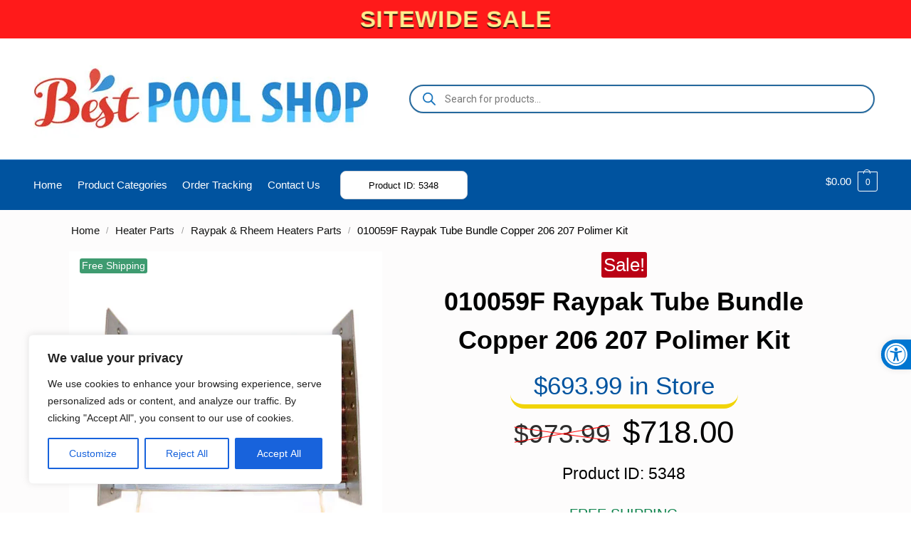

--- FILE ---
content_type: text/html; charset=utf-8
request_url: https://www.google.com/recaptcha/api2/anchor?ar=1&k=6LeYl08UAAAAAHk_ctz4mRiY9COIRv95wyQdEPPt&co=aHR0cHM6Ly9iZXN0cG9vbHNob3AuY29tOjQ0Mw..&hl=en&v=PoyoqOPhxBO7pBk68S4YbpHZ&theme=light&size=normal&anchor-ms=20000&execute-ms=30000&cb=twjd5q9lucqd
body_size: 49404
content:
<!DOCTYPE HTML><html dir="ltr" lang="en"><head><meta http-equiv="Content-Type" content="text/html; charset=UTF-8">
<meta http-equiv="X-UA-Compatible" content="IE=edge">
<title>reCAPTCHA</title>
<style type="text/css">
/* cyrillic-ext */
@font-face {
  font-family: 'Roboto';
  font-style: normal;
  font-weight: 400;
  font-stretch: 100%;
  src: url(//fonts.gstatic.com/s/roboto/v48/KFO7CnqEu92Fr1ME7kSn66aGLdTylUAMa3GUBHMdazTgWw.woff2) format('woff2');
  unicode-range: U+0460-052F, U+1C80-1C8A, U+20B4, U+2DE0-2DFF, U+A640-A69F, U+FE2E-FE2F;
}
/* cyrillic */
@font-face {
  font-family: 'Roboto';
  font-style: normal;
  font-weight: 400;
  font-stretch: 100%;
  src: url(//fonts.gstatic.com/s/roboto/v48/KFO7CnqEu92Fr1ME7kSn66aGLdTylUAMa3iUBHMdazTgWw.woff2) format('woff2');
  unicode-range: U+0301, U+0400-045F, U+0490-0491, U+04B0-04B1, U+2116;
}
/* greek-ext */
@font-face {
  font-family: 'Roboto';
  font-style: normal;
  font-weight: 400;
  font-stretch: 100%;
  src: url(//fonts.gstatic.com/s/roboto/v48/KFO7CnqEu92Fr1ME7kSn66aGLdTylUAMa3CUBHMdazTgWw.woff2) format('woff2');
  unicode-range: U+1F00-1FFF;
}
/* greek */
@font-face {
  font-family: 'Roboto';
  font-style: normal;
  font-weight: 400;
  font-stretch: 100%;
  src: url(//fonts.gstatic.com/s/roboto/v48/KFO7CnqEu92Fr1ME7kSn66aGLdTylUAMa3-UBHMdazTgWw.woff2) format('woff2');
  unicode-range: U+0370-0377, U+037A-037F, U+0384-038A, U+038C, U+038E-03A1, U+03A3-03FF;
}
/* math */
@font-face {
  font-family: 'Roboto';
  font-style: normal;
  font-weight: 400;
  font-stretch: 100%;
  src: url(//fonts.gstatic.com/s/roboto/v48/KFO7CnqEu92Fr1ME7kSn66aGLdTylUAMawCUBHMdazTgWw.woff2) format('woff2');
  unicode-range: U+0302-0303, U+0305, U+0307-0308, U+0310, U+0312, U+0315, U+031A, U+0326-0327, U+032C, U+032F-0330, U+0332-0333, U+0338, U+033A, U+0346, U+034D, U+0391-03A1, U+03A3-03A9, U+03B1-03C9, U+03D1, U+03D5-03D6, U+03F0-03F1, U+03F4-03F5, U+2016-2017, U+2034-2038, U+203C, U+2040, U+2043, U+2047, U+2050, U+2057, U+205F, U+2070-2071, U+2074-208E, U+2090-209C, U+20D0-20DC, U+20E1, U+20E5-20EF, U+2100-2112, U+2114-2115, U+2117-2121, U+2123-214F, U+2190, U+2192, U+2194-21AE, U+21B0-21E5, U+21F1-21F2, U+21F4-2211, U+2213-2214, U+2216-22FF, U+2308-230B, U+2310, U+2319, U+231C-2321, U+2336-237A, U+237C, U+2395, U+239B-23B7, U+23D0, U+23DC-23E1, U+2474-2475, U+25AF, U+25B3, U+25B7, U+25BD, U+25C1, U+25CA, U+25CC, U+25FB, U+266D-266F, U+27C0-27FF, U+2900-2AFF, U+2B0E-2B11, U+2B30-2B4C, U+2BFE, U+3030, U+FF5B, U+FF5D, U+1D400-1D7FF, U+1EE00-1EEFF;
}
/* symbols */
@font-face {
  font-family: 'Roboto';
  font-style: normal;
  font-weight: 400;
  font-stretch: 100%;
  src: url(//fonts.gstatic.com/s/roboto/v48/KFO7CnqEu92Fr1ME7kSn66aGLdTylUAMaxKUBHMdazTgWw.woff2) format('woff2');
  unicode-range: U+0001-000C, U+000E-001F, U+007F-009F, U+20DD-20E0, U+20E2-20E4, U+2150-218F, U+2190, U+2192, U+2194-2199, U+21AF, U+21E6-21F0, U+21F3, U+2218-2219, U+2299, U+22C4-22C6, U+2300-243F, U+2440-244A, U+2460-24FF, U+25A0-27BF, U+2800-28FF, U+2921-2922, U+2981, U+29BF, U+29EB, U+2B00-2BFF, U+4DC0-4DFF, U+FFF9-FFFB, U+10140-1018E, U+10190-1019C, U+101A0, U+101D0-101FD, U+102E0-102FB, U+10E60-10E7E, U+1D2C0-1D2D3, U+1D2E0-1D37F, U+1F000-1F0FF, U+1F100-1F1AD, U+1F1E6-1F1FF, U+1F30D-1F30F, U+1F315, U+1F31C, U+1F31E, U+1F320-1F32C, U+1F336, U+1F378, U+1F37D, U+1F382, U+1F393-1F39F, U+1F3A7-1F3A8, U+1F3AC-1F3AF, U+1F3C2, U+1F3C4-1F3C6, U+1F3CA-1F3CE, U+1F3D4-1F3E0, U+1F3ED, U+1F3F1-1F3F3, U+1F3F5-1F3F7, U+1F408, U+1F415, U+1F41F, U+1F426, U+1F43F, U+1F441-1F442, U+1F444, U+1F446-1F449, U+1F44C-1F44E, U+1F453, U+1F46A, U+1F47D, U+1F4A3, U+1F4B0, U+1F4B3, U+1F4B9, U+1F4BB, U+1F4BF, U+1F4C8-1F4CB, U+1F4D6, U+1F4DA, U+1F4DF, U+1F4E3-1F4E6, U+1F4EA-1F4ED, U+1F4F7, U+1F4F9-1F4FB, U+1F4FD-1F4FE, U+1F503, U+1F507-1F50B, U+1F50D, U+1F512-1F513, U+1F53E-1F54A, U+1F54F-1F5FA, U+1F610, U+1F650-1F67F, U+1F687, U+1F68D, U+1F691, U+1F694, U+1F698, U+1F6AD, U+1F6B2, U+1F6B9-1F6BA, U+1F6BC, U+1F6C6-1F6CF, U+1F6D3-1F6D7, U+1F6E0-1F6EA, U+1F6F0-1F6F3, U+1F6F7-1F6FC, U+1F700-1F7FF, U+1F800-1F80B, U+1F810-1F847, U+1F850-1F859, U+1F860-1F887, U+1F890-1F8AD, U+1F8B0-1F8BB, U+1F8C0-1F8C1, U+1F900-1F90B, U+1F93B, U+1F946, U+1F984, U+1F996, U+1F9E9, U+1FA00-1FA6F, U+1FA70-1FA7C, U+1FA80-1FA89, U+1FA8F-1FAC6, U+1FACE-1FADC, U+1FADF-1FAE9, U+1FAF0-1FAF8, U+1FB00-1FBFF;
}
/* vietnamese */
@font-face {
  font-family: 'Roboto';
  font-style: normal;
  font-weight: 400;
  font-stretch: 100%;
  src: url(//fonts.gstatic.com/s/roboto/v48/KFO7CnqEu92Fr1ME7kSn66aGLdTylUAMa3OUBHMdazTgWw.woff2) format('woff2');
  unicode-range: U+0102-0103, U+0110-0111, U+0128-0129, U+0168-0169, U+01A0-01A1, U+01AF-01B0, U+0300-0301, U+0303-0304, U+0308-0309, U+0323, U+0329, U+1EA0-1EF9, U+20AB;
}
/* latin-ext */
@font-face {
  font-family: 'Roboto';
  font-style: normal;
  font-weight: 400;
  font-stretch: 100%;
  src: url(//fonts.gstatic.com/s/roboto/v48/KFO7CnqEu92Fr1ME7kSn66aGLdTylUAMa3KUBHMdazTgWw.woff2) format('woff2');
  unicode-range: U+0100-02BA, U+02BD-02C5, U+02C7-02CC, U+02CE-02D7, U+02DD-02FF, U+0304, U+0308, U+0329, U+1D00-1DBF, U+1E00-1E9F, U+1EF2-1EFF, U+2020, U+20A0-20AB, U+20AD-20C0, U+2113, U+2C60-2C7F, U+A720-A7FF;
}
/* latin */
@font-face {
  font-family: 'Roboto';
  font-style: normal;
  font-weight: 400;
  font-stretch: 100%;
  src: url(//fonts.gstatic.com/s/roboto/v48/KFO7CnqEu92Fr1ME7kSn66aGLdTylUAMa3yUBHMdazQ.woff2) format('woff2');
  unicode-range: U+0000-00FF, U+0131, U+0152-0153, U+02BB-02BC, U+02C6, U+02DA, U+02DC, U+0304, U+0308, U+0329, U+2000-206F, U+20AC, U+2122, U+2191, U+2193, U+2212, U+2215, U+FEFF, U+FFFD;
}
/* cyrillic-ext */
@font-face {
  font-family: 'Roboto';
  font-style: normal;
  font-weight: 500;
  font-stretch: 100%;
  src: url(//fonts.gstatic.com/s/roboto/v48/KFO7CnqEu92Fr1ME7kSn66aGLdTylUAMa3GUBHMdazTgWw.woff2) format('woff2');
  unicode-range: U+0460-052F, U+1C80-1C8A, U+20B4, U+2DE0-2DFF, U+A640-A69F, U+FE2E-FE2F;
}
/* cyrillic */
@font-face {
  font-family: 'Roboto';
  font-style: normal;
  font-weight: 500;
  font-stretch: 100%;
  src: url(//fonts.gstatic.com/s/roboto/v48/KFO7CnqEu92Fr1ME7kSn66aGLdTylUAMa3iUBHMdazTgWw.woff2) format('woff2');
  unicode-range: U+0301, U+0400-045F, U+0490-0491, U+04B0-04B1, U+2116;
}
/* greek-ext */
@font-face {
  font-family: 'Roboto';
  font-style: normal;
  font-weight: 500;
  font-stretch: 100%;
  src: url(//fonts.gstatic.com/s/roboto/v48/KFO7CnqEu92Fr1ME7kSn66aGLdTylUAMa3CUBHMdazTgWw.woff2) format('woff2');
  unicode-range: U+1F00-1FFF;
}
/* greek */
@font-face {
  font-family: 'Roboto';
  font-style: normal;
  font-weight: 500;
  font-stretch: 100%;
  src: url(//fonts.gstatic.com/s/roboto/v48/KFO7CnqEu92Fr1ME7kSn66aGLdTylUAMa3-UBHMdazTgWw.woff2) format('woff2');
  unicode-range: U+0370-0377, U+037A-037F, U+0384-038A, U+038C, U+038E-03A1, U+03A3-03FF;
}
/* math */
@font-face {
  font-family: 'Roboto';
  font-style: normal;
  font-weight: 500;
  font-stretch: 100%;
  src: url(//fonts.gstatic.com/s/roboto/v48/KFO7CnqEu92Fr1ME7kSn66aGLdTylUAMawCUBHMdazTgWw.woff2) format('woff2');
  unicode-range: U+0302-0303, U+0305, U+0307-0308, U+0310, U+0312, U+0315, U+031A, U+0326-0327, U+032C, U+032F-0330, U+0332-0333, U+0338, U+033A, U+0346, U+034D, U+0391-03A1, U+03A3-03A9, U+03B1-03C9, U+03D1, U+03D5-03D6, U+03F0-03F1, U+03F4-03F5, U+2016-2017, U+2034-2038, U+203C, U+2040, U+2043, U+2047, U+2050, U+2057, U+205F, U+2070-2071, U+2074-208E, U+2090-209C, U+20D0-20DC, U+20E1, U+20E5-20EF, U+2100-2112, U+2114-2115, U+2117-2121, U+2123-214F, U+2190, U+2192, U+2194-21AE, U+21B0-21E5, U+21F1-21F2, U+21F4-2211, U+2213-2214, U+2216-22FF, U+2308-230B, U+2310, U+2319, U+231C-2321, U+2336-237A, U+237C, U+2395, U+239B-23B7, U+23D0, U+23DC-23E1, U+2474-2475, U+25AF, U+25B3, U+25B7, U+25BD, U+25C1, U+25CA, U+25CC, U+25FB, U+266D-266F, U+27C0-27FF, U+2900-2AFF, U+2B0E-2B11, U+2B30-2B4C, U+2BFE, U+3030, U+FF5B, U+FF5D, U+1D400-1D7FF, U+1EE00-1EEFF;
}
/* symbols */
@font-face {
  font-family: 'Roboto';
  font-style: normal;
  font-weight: 500;
  font-stretch: 100%;
  src: url(//fonts.gstatic.com/s/roboto/v48/KFO7CnqEu92Fr1ME7kSn66aGLdTylUAMaxKUBHMdazTgWw.woff2) format('woff2');
  unicode-range: U+0001-000C, U+000E-001F, U+007F-009F, U+20DD-20E0, U+20E2-20E4, U+2150-218F, U+2190, U+2192, U+2194-2199, U+21AF, U+21E6-21F0, U+21F3, U+2218-2219, U+2299, U+22C4-22C6, U+2300-243F, U+2440-244A, U+2460-24FF, U+25A0-27BF, U+2800-28FF, U+2921-2922, U+2981, U+29BF, U+29EB, U+2B00-2BFF, U+4DC0-4DFF, U+FFF9-FFFB, U+10140-1018E, U+10190-1019C, U+101A0, U+101D0-101FD, U+102E0-102FB, U+10E60-10E7E, U+1D2C0-1D2D3, U+1D2E0-1D37F, U+1F000-1F0FF, U+1F100-1F1AD, U+1F1E6-1F1FF, U+1F30D-1F30F, U+1F315, U+1F31C, U+1F31E, U+1F320-1F32C, U+1F336, U+1F378, U+1F37D, U+1F382, U+1F393-1F39F, U+1F3A7-1F3A8, U+1F3AC-1F3AF, U+1F3C2, U+1F3C4-1F3C6, U+1F3CA-1F3CE, U+1F3D4-1F3E0, U+1F3ED, U+1F3F1-1F3F3, U+1F3F5-1F3F7, U+1F408, U+1F415, U+1F41F, U+1F426, U+1F43F, U+1F441-1F442, U+1F444, U+1F446-1F449, U+1F44C-1F44E, U+1F453, U+1F46A, U+1F47D, U+1F4A3, U+1F4B0, U+1F4B3, U+1F4B9, U+1F4BB, U+1F4BF, U+1F4C8-1F4CB, U+1F4D6, U+1F4DA, U+1F4DF, U+1F4E3-1F4E6, U+1F4EA-1F4ED, U+1F4F7, U+1F4F9-1F4FB, U+1F4FD-1F4FE, U+1F503, U+1F507-1F50B, U+1F50D, U+1F512-1F513, U+1F53E-1F54A, U+1F54F-1F5FA, U+1F610, U+1F650-1F67F, U+1F687, U+1F68D, U+1F691, U+1F694, U+1F698, U+1F6AD, U+1F6B2, U+1F6B9-1F6BA, U+1F6BC, U+1F6C6-1F6CF, U+1F6D3-1F6D7, U+1F6E0-1F6EA, U+1F6F0-1F6F3, U+1F6F7-1F6FC, U+1F700-1F7FF, U+1F800-1F80B, U+1F810-1F847, U+1F850-1F859, U+1F860-1F887, U+1F890-1F8AD, U+1F8B0-1F8BB, U+1F8C0-1F8C1, U+1F900-1F90B, U+1F93B, U+1F946, U+1F984, U+1F996, U+1F9E9, U+1FA00-1FA6F, U+1FA70-1FA7C, U+1FA80-1FA89, U+1FA8F-1FAC6, U+1FACE-1FADC, U+1FADF-1FAE9, U+1FAF0-1FAF8, U+1FB00-1FBFF;
}
/* vietnamese */
@font-face {
  font-family: 'Roboto';
  font-style: normal;
  font-weight: 500;
  font-stretch: 100%;
  src: url(//fonts.gstatic.com/s/roboto/v48/KFO7CnqEu92Fr1ME7kSn66aGLdTylUAMa3OUBHMdazTgWw.woff2) format('woff2');
  unicode-range: U+0102-0103, U+0110-0111, U+0128-0129, U+0168-0169, U+01A0-01A1, U+01AF-01B0, U+0300-0301, U+0303-0304, U+0308-0309, U+0323, U+0329, U+1EA0-1EF9, U+20AB;
}
/* latin-ext */
@font-face {
  font-family: 'Roboto';
  font-style: normal;
  font-weight: 500;
  font-stretch: 100%;
  src: url(//fonts.gstatic.com/s/roboto/v48/KFO7CnqEu92Fr1ME7kSn66aGLdTylUAMa3KUBHMdazTgWw.woff2) format('woff2');
  unicode-range: U+0100-02BA, U+02BD-02C5, U+02C7-02CC, U+02CE-02D7, U+02DD-02FF, U+0304, U+0308, U+0329, U+1D00-1DBF, U+1E00-1E9F, U+1EF2-1EFF, U+2020, U+20A0-20AB, U+20AD-20C0, U+2113, U+2C60-2C7F, U+A720-A7FF;
}
/* latin */
@font-face {
  font-family: 'Roboto';
  font-style: normal;
  font-weight: 500;
  font-stretch: 100%;
  src: url(//fonts.gstatic.com/s/roboto/v48/KFO7CnqEu92Fr1ME7kSn66aGLdTylUAMa3yUBHMdazQ.woff2) format('woff2');
  unicode-range: U+0000-00FF, U+0131, U+0152-0153, U+02BB-02BC, U+02C6, U+02DA, U+02DC, U+0304, U+0308, U+0329, U+2000-206F, U+20AC, U+2122, U+2191, U+2193, U+2212, U+2215, U+FEFF, U+FFFD;
}
/* cyrillic-ext */
@font-face {
  font-family: 'Roboto';
  font-style: normal;
  font-weight: 900;
  font-stretch: 100%;
  src: url(//fonts.gstatic.com/s/roboto/v48/KFO7CnqEu92Fr1ME7kSn66aGLdTylUAMa3GUBHMdazTgWw.woff2) format('woff2');
  unicode-range: U+0460-052F, U+1C80-1C8A, U+20B4, U+2DE0-2DFF, U+A640-A69F, U+FE2E-FE2F;
}
/* cyrillic */
@font-face {
  font-family: 'Roboto';
  font-style: normal;
  font-weight: 900;
  font-stretch: 100%;
  src: url(//fonts.gstatic.com/s/roboto/v48/KFO7CnqEu92Fr1ME7kSn66aGLdTylUAMa3iUBHMdazTgWw.woff2) format('woff2');
  unicode-range: U+0301, U+0400-045F, U+0490-0491, U+04B0-04B1, U+2116;
}
/* greek-ext */
@font-face {
  font-family: 'Roboto';
  font-style: normal;
  font-weight: 900;
  font-stretch: 100%;
  src: url(//fonts.gstatic.com/s/roboto/v48/KFO7CnqEu92Fr1ME7kSn66aGLdTylUAMa3CUBHMdazTgWw.woff2) format('woff2');
  unicode-range: U+1F00-1FFF;
}
/* greek */
@font-face {
  font-family: 'Roboto';
  font-style: normal;
  font-weight: 900;
  font-stretch: 100%;
  src: url(//fonts.gstatic.com/s/roboto/v48/KFO7CnqEu92Fr1ME7kSn66aGLdTylUAMa3-UBHMdazTgWw.woff2) format('woff2');
  unicode-range: U+0370-0377, U+037A-037F, U+0384-038A, U+038C, U+038E-03A1, U+03A3-03FF;
}
/* math */
@font-face {
  font-family: 'Roboto';
  font-style: normal;
  font-weight: 900;
  font-stretch: 100%;
  src: url(//fonts.gstatic.com/s/roboto/v48/KFO7CnqEu92Fr1ME7kSn66aGLdTylUAMawCUBHMdazTgWw.woff2) format('woff2');
  unicode-range: U+0302-0303, U+0305, U+0307-0308, U+0310, U+0312, U+0315, U+031A, U+0326-0327, U+032C, U+032F-0330, U+0332-0333, U+0338, U+033A, U+0346, U+034D, U+0391-03A1, U+03A3-03A9, U+03B1-03C9, U+03D1, U+03D5-03D6, U+03F0-03F1, U+03F4-03F5, U+2016-2017, U+2034-2038, U+203C, U+2040, U+2043, U+2047, U+2050, U+2057, U+205F, U+2070-2071, U+2074-208E, U+2090-209C, U+20D0-20DC, U+20E1, U+20E5-20EF, U+2100-2112, U+2114-2115, U+2117-2121, U+2123-214F, U+2190, U+2192, U+2194-21AE, U+21B0-21E5, U+21F1-21F2, U+21F4-2211, U+2213-2214, U+2216-22FF, U+2308-230B, U+2310, U+2319, U+231C-2321, U+2336-237A, U+237C, U+2395, U+239B-23B7, U+23D0, U+23DC-23E1, U+2474-2475, U+25AF, U+25B3, U+25B7, U+25BD, U+25C1, U+25CA, U+25CC, U+25FB, U+266D-266F, U+27C0-27FF, U+2900-2AFF, U+2B0E-2B11, U+2B30-2B4C, U+2BFE, U+3030, U+FF5B, U+FF5D, U+1D400-1D7FF, U+1EE00-1EEFF;
}
/* symbols */
@font-face {
  font-family: 'Roboto';
  font-style: normal;
  font-weight: 900;
  font-stretch: 100%;
  src: url(//fonts.gstatic.com/s/roboto/v48/KFO7CnqEu92Fr1ME7kSn66aGLdTylUAMaxKUBHMdazTgWw.woff2) format('woff2');
  unicode-range: U+0001-000C, U+000E-001F, U+007F-009F, U+20DD-20E0, U+20E2-20E4, U+2150-218F, U+2190, U+2192, U+2194-2199, U+21AF, U+21E6-21F0, U+21F3, U+2218-2219, U+2299, U+22C4-22C6, U+2300-243F, U+2440-244A, U+2460-24FF, U+25A0-27BF, U+2800-28FF, U+2921-2922, U+2981, U+29BF, U+29EB, U+2B00-2BFF, U+4DC0-4DFF, U+FFF9-FFFB, U+10140-1018E, U+10190-1019C, U+101A0, U+101D0-101FD, U+102E0-102FB, U+10E60-10E7E, U+1D2C0-1D2D3, U+1D2E0-1D37F, U+1F000-1F0FF, U+1F100-1F1AD, U+1F1E6-1F1FF, U+1F30D-1F30F, U+1F315, U+1F31C, U+1F31E, U+1F320-1F32C, U+1F336, U+1F378, U+1F37D, U+1F382, U+1F393-1F39F, U+1F3A7-1F3A8, U+1F3AC-1F3AF, U+1F3C2, U+1F3C4-1F3C6, U+1F3CA-1F3CE, U+1F3D4-1F3E0, U+1F3ED, U+1F3F1-1F3F3, U+1F3F5-1F3F7, U+1F408, U+1F415, U+1F41F, U+1F426, U+1F43F, U+1F441-1F442, U+1F444, U+1F446-1F449, U+1F44C-1F44E, U+1F453, U+1F46A, U+1F47D, U+1F4A3, U+1F4B0, U+1F4B3, U+1F4B9, U+1F4BB, U+1F4BF, U+1F4C8-1F4CB, U+1F4D6, U+1F4DA, U+1F4DF, U+1F4E3-1F4E6, U+1F4EA-1F4ED, U+1F4F7, U+1F4F9-1F4FB, U+1F4FD-1F4FE, U+1F503, U+1F507-1F50B, U+1F50D, U+1F512-1F513, U+1F53E-1F54A, U+1F54F-1F5FA, U+1F610, U+1F650-1F67F, U+1F687, U+1F68D, U+1F691, U+1F694, U+1F698, U+1F6AD, U+1F6B2, U+1F6B9-1F6BA, U+1F6BC, U+1F6C6-1F6CF, U+1F6D3-1F6D7, U+1F6E0-1F6EA, U+1F6F0-1F6F3, U+1F6F7-1F6FC, U+1F700-1F7FF, U+1F800-1F80B, U+1F810-1F847, U+1F850-1F859, U+1F860-1F887, U+1F890-1F8AD, U+1F8B0-1F8BB, U+1F8C0-1F8C1, U+1F900-1F90B, U+1F93B, U+1F946, U+1F984, U+1F996, U+1F9E9, U+1FA00-1FA6F, U+1FA70-1FA7C, U+1FA80-1FA89, U+1FA8F-1FAC6, U+1FACE-1FADC, U+1FADF-1FAE9, U+1FAF0-1FAF8, U+1FB00-1FBFF;
}
/* vietnamese */
@font-face {
  font-family: 'Roboto';
  font-style: normal;
  font-weight: 900;
  font-stretch: 100%;
  src: url(//fonts.gstatic.com/s/roboto/v48/KFO7CnqEu92Fr1ME7kSn66aGLdTylUAMa3OUBHMdazTgWw.woff2) format('woff2');
  unicode-range: U+0102-0103, U+0110-0111, U+0128-0129, U+0168-0169, U+01A0-01A1, U+01AF-01B0, U+0300-0301, U+0303-0304, U+0308-0309, U+0323, U+0329, U+1EA0-1EF9, U+20AB;
}
/* latin-ext */
@font-face {
  font-family: 'Roboto';
  font-style: normal;
  font-weight: 900;
  font-stretch: 100%;
  src: url(//fonts.gstatic.com/s/roboto/v48/KFO7CnqEu92Fr1ME7kSn66aGLdTylUAMa3KUBHMdazTgWw.woff2) format('woff2');
  unicode-range: U+0100-02BA, U+02BD-02C5, U+02C7-02CC, U+02CE-02D7, U+02DD-02FF, U+0304, U+0308, U+0329, U+1D00-1DBF, U+1E00-1E9F, U+1EF2-1EFF, U+2020, U+20A0-20AB, U+20AD-20C0, U+2113, U+2C60-2C7F, U+A720-A7FF;
}
/* latin */
@font-face {
  font-family: 'Roboto';
  font-style: normal;
  font-weight: 900;
  font-stretch: 100%;
  src: url(//fonts.gstatic.com/s/roboto/v48/KFO7CnqEu92Fr1ME7kSn66aGLdTylUAMa3yUBHMdazQ.woff2) format('woff2');
  unicode-range: U+0000-00FF, U+0131, U+0152-0153, U+02BB-02BC, U+02C6, U+02DA, U+02DC, U+0304, U+0308, U+0329, U+2000-206F, U+20AC, U+2122, U+2191, U+2193, U+2212, U+2215, U+FEFF, U+FFFD;
}

</style>
<link rel="stylesheet" type="text/css" href="https://www.gstatic.com/recaptcha/releases/PoyoqOPhxBO7pBk68S4YbpHZ/styles__ltr.css">
<script nonce="oKlpu1aOEJ0reIXKI4WN6Q" type="text/javascript">window['__recaptcha_api'] = 'https://www.google.com/recaptcha/api2/';</script>
<script type="text/javascript" src="https://www.gstatic.com/recaptcha/releases/PoyoqOPhxBO7pBk68S4YbpHZ/recaptcha__en.js" nonce="oKlpu1aOEJ0reIXKI4WN6Q">
      
    </script></head>
<body><div id="rc-anchor-alert" class="rc-anchor-alert"></div>
<input type="hidden" id="recaptcha-token" value="[base64]">
<script type="text/javascript" nonce="oKlpu1aOEJ0reIXKI4WN6Q">
      recaptcha.anchor.Main.init("[\x22ainput\x22,[\x22bgdata\x22,\x22\x22,\[base64]/[base64]/[base64]/[base64]/[base64]/UltsKytdPUU6KEU8MjA0OD9SW2wrK109RT4+NnwxOTI6KChFJjY0NTEyKT09NTUyOTYmJk0rMTxjLmxlbmd0aCYmKGMuY2hhckNvZGVBdChNKzEpJjY0NTEyKT09NTYzMjA/[base64]/[base64]/[base64]/[base64]/[base64]/[base64]/[base64]\x22,\[base64]\\u003d\\u003d\x22,\x22wq/DgXLDnVbDoD/DmcKuGnPDpSnCnzTDuyJhwq14wrV4wqDDmAwJwrjCsV5Rw6vDtTDCt1fClCfDgMKCw4wOw7bDssKHGzjCvnrDpwlaAljDjMOBwrjCnsOEB8KNw5E5wobDiQQpw4HCtHRdfMKGw4jCrMK6FMKgwowuwozDm8OxWMKVwrzCmC/Cl8OxFWZOKAttw47CoDHCksK+wpxcw53ChMKrwofCp8K4w7MrOi42wpIWwrJJLBoEZMKGM1jCpD1JWsOQwowJw6Rywr/[base64]/DuSXCnmchw7E2SGvCkzN6dcOTw4hcw6nDmcKObjkmGMOEMsOWworDkMKcw7PCscO4IyDDgMOBd8KZw7TDvjHCtsKxD0J+wp8cwojDp8K8w68PN8KsZ1/DoMKlw4TCkUvDnMOCfcOlwrBRCiEyASBcKzJjwoLDiMK8e0R2w7HDhxoewpRLYsKxw4jCv8Kqw5XCvHcMYioDZC9fM2pIw67DvDAUCcKow6UVw7rDmQdgWcOwGcKLU8Kmwr/CkMOXU3FEXjbDmXklE8OpG3PCoxoHwrjDj8OxVMK2w4bDhXXCtMKJwrlSwqJGS8KSw7TDmcOVw7Bcw7bDrcKBwq3DlRnCpDbCkkXCn8KZw7TDhwfCh8OGwq/DjsKaKX4Gw6Rdw5RfYcOSaRLDhcKfajXDpsONOXDClz/DtsKvCMOEXEQHwq3CtFo6w4s6wqEQwrLCjDLDlMK6FMK/w4kYSiIfEMO1W8KlL2rCtHB2w5cEbF9Hw6zCucK6SkDCrlfCqcKAD33DusOtZiZGA8KSw6/CkiRTw5XDgMKbw47CiEE1W8ONcQ0TQykZw7IIfUZTacKGw59GDHZ+XHLDocK9w7/CosKcw7t0cSw+woDCmR7ChhXDjcOFwrw3JsOrAXp+w5NAMMK0wpY+FsOsw6k+wr3DhULCgsOWL8O2T8KXOMKmYcKTecOWwqw+JCbDk3rDnzwSwpZPwownLXYqDMKLMsOlCcOAVcOYdsOGwqPCpU/Ct8KqwpkMXMOaNMKLwpAeKsKLSsOHwpnDqRMmwp8AQQfDp8KQacOYKMO9wqBhw7/Ct8O1Bxhed8KQF8ObdsKGPBB0F8Kbw7bCjzbDoMO8wrtAO8KhNW0OdMOGwqHCjMO2QsODw4sBB8Oyw6YccGnDsVLDmsOdwpJxTMKkw5MrHzpPwroxLsOOBcOmw6cBfcK4PB4Rwp/[base64]/w4RVwrLDmyA+w6HDj8KCw4zDpcKHw6UAw5rDhMOZw58xNi98On0gQyPChQBkAEAFZ3omwoQRwp9sfsONw45SI2XDm8KDBsOhwoUKwp0uw6bCpsKEXCtVc3vDlk4Dwp/DkwMbw6zDmsOKEcKGKgDDsMOtZkXDt0UpeWDDh8Kbw6wBS8O0woQMw6BhwrNvw6DDp8KVZsO2w6wHw4YEY8O2LsKsw4DDrsKPIGJTw4rCqnc1NG9cTsKWTA9ywqHDmEjDgiBDQsORR8O7dGbCj23DicKEw6/CvMOwwr04MlXDiTx8w4Q5UBksWsK7O2wzDm3DjW5/[base64]/Dh2Vrwod0TsK+H8O+OcK6wpE9NX5Yw5XDtsKhL8KUw5TCqcO0QUN8cMKmw4HDgcKtw6jCosKeGW7CmcO3w5rCiXXDlwLDrC0rfQ3DisOqwo4vPcKXw5dwCMOlXcOiw6MdTkXCuijCv2nDsknDt8O2FA/[base64]/DrjsVI8KGeMO8SyMyw47DpzB6S8KOw59Nwqs1wrJEwrEMw6DDicOqRsKUecOTREcfwq9Gw4cOw7nDhVYYGnbCq35pIBJ4w7xhb0kvwoxNGwDDtMKLTQQiSF8ww6XCgDl1ZcKsw40mw4PCkMOQNw1lw6HDrSVtw5cTNHTDg2BCOsO5w5ZBw7nCiMOzfMOYPxvDpH1gwr/CksKFTVEAw4XCiGxUw5LDjVXCsMKbw54XPcKEw7pHR8OPMxfDqStdwphLw4gOwq7Cgi3Dr8KyJUzDmjTDgDDDlyfCnUZQwpcTZH7CnEzCpwUPCcKAw4vDucKeBx/CoBdcw7rDmMK6wqVUGC/DrcKEFMOTAMOGwq44Oz7DqMOwdhbDq8O2DW9bEcO4w5vCuD3CrcKhw6vCnw/[base64]/[base64]/[base64]/[base64]/[base64]/DssO3w5vCkGXCpUAswq3CvsOSwos9w5IRw7DClMOhw7EqbcO7OsO6f8Okw4PDhnwAZ1MAw6rCgjIuwoXCqcO9w4VgAsOgw5VQw63ClcK1wpxswrM5MF54KMKKw4twwqR+HWHDk8KCLwYaw60wLWTCkMObw7Rlf8Kdwp3Dk281wrVEw7bClG/DumB/[base64]/fsOqdsO5wrBwF8ONXgdwRAzCjFsBwoTDvcO9wrdEw55CMlJ/LgfCtHbDnsKAw6MYeGtgwrbDuE/DpF9YNFEEccOBwr5LFQpRBsOOw4nDncOYUMKVw4ZDBksrJMOfw5Z6EMKfw6bDrsOTW8OfdR8jwq7DhEvClcOtPjjDtMKZUW8uw4bDmH/DrRvDkH0NwpY3woEcw7Q/wrnCpzfCuyPDkD5iw4MwwrcCwovDqMKtwoLCpcOgEG/Dq8OdfRYkwrNOwr44wp1Qw50LLWttw4/Dk8Osw4vCuMK3wqJOVWNZwoh4XV/CucO2wqnCtcKjwqMGw5cnAU9BUQJbXnd0w65OwqfCh8K/wq7CiCDDk8KQw4nDhH1/[base64]/DpjzDn1nDkRxyd31SccKpwrbDkMKhRHvDgMK1e8O/[base64]/Ds8OxwrfDmyxof13Dl27DjsK+w5rDvyXCsR7Cr8KMQGfDi2zDjn7DoT7Dkx7CuMKFwrAQY8K/ZWjCs3FwGQDCocKHwosmw6svb8OUw5R6w5jCk8O6w48JwpjDssKHw6LClHvDmTMGwrDDjmnCnR0AUVpWLVUdwow/YcOiwrIqw5Etw4bCsjrDuV0XGzFhw7nCtMO5GTkNwoLDoMKNw4LCosOFPRHCusKeSn7CozTDngXDjcOuw6rCkyJ0wqk1QRNYKsKSGmjDq3QIXmbDrMKSwpfDnMKSRyTClsO7w7ssO8KxwqbDocKgw4XCrcK1eMOew4hQw4U/wpDCuMKPwo7DhsK5wqPDjcKOwr/Ck2d/DljCrcObQcKxBkVtwrRQwpTCtsKww4zDqRzCncKXwoPDtgliFlcpBnXCugnDrsOaw4REwqQRDsOXwqnDhcObwoEEw5tfwoQ4wpFmwrxKIMOSKcKjBcKAe8Kww5lkKsOpUMOVwqjCkS3CjsOcBnDCqMO2wodnwpo/YklNSDbDiGNWw5nCpsOWWUYvwpbClTLDsSIIYcKIXlpsVGY8McKoJk9OEsKGC8OFQh/DicKXeSLDs8KTw48OfWXCosO/wq3DvXTCtGvDskwNw4rCqsKpccOcf8KsIlvCscORPcKVwqvDhknCoQ9lwqzClcKkw4XChnXDvgbDgMOYOMKdG39/BsKNw4fDscKRwpU7w6TDpMO7XsOhw4h0wp4yLiHDh8KFw6ogTQdzwppAET7CrSzCih/CmQtyw5QTTMKJwozDoRhiw753EVzDoirChcKLGVVxw5AJSMKzwqECX8Obw6xNH0/CnW7DojphwqzCr8Kgw6Iiw5dTNgTDs8OGw7rDvRcUwrfCkT7Dh8OtI3pHw4Z0KsOFw45zEsOXYsKoW8K6wqzCuMKmw6wBP8KIw5cYCAbCjSkMOm7DrAdWQMKsHsOpMwI1w45CwoDDrsOfZ8Osw5PDlcKVbsOvaMOCYcK6wqvDjl/Dhx1TSBx/[base64]/DoH1Cw6oTHhZiaUPDlDYrH8KtJMKSw4NYa8Odw5/CsMOHw5kpHCzDucONwonDlcKJBsO7WChkI04jwqsHw791w6t6w63Cvx7Co8OPw7QvwrhaDMOdKF7CjTZRwr/CpsOXwrvCtAPCn3Y1dsK8XsKDI8OidcK6OE/ChlUENykVWmXDkDVXwoLCisOyHcK4w61QS8ODdcK8AcOADVBWcBJ5GxfCskQ1wrZbw5/DoGIpesKhw4TCpsOqC8Kxwo9JP21Ua8ODw4nDhzHDph7CosOQS3V8wrUVwrdJecKLdTDDlsOww5vCtxDClENXw6LDln7DqyrDhRhOwqnDjMOmwr0Nwq0sZcKsJkbDqMOdHsOswrvDkTsmwonDm8KZKhcSXcOuJUUyTcOCRWzDmcKKw4DDik5mDjkZw6/Cq8OBw5ROwrPCnnHCsDRLwqzCoRVswo4IUBkbc1nCo8Oqw5PCo8KSwqY0AAHCsj5cwrUzFsKtS8KVwpHDlCwwcibCs0rDr2s5w7wzw7/DkBRjfkduNcOaw5R4wpMlwpYtw5LDhRLCm1TCmMKawqnDmxIBTMOOworDlSZ+MMOhw5zCs8Kcw63DqTjCvV1wfsOdJ8KRMcKgw5/[base64]/CvjV9DcOAwpXCnwoww4nDm8O6XcKzdsKsMXBRw7VEw6Fvw6cUITEneErCtzbCo8K3UCU9wovDrsKwwq/Cgk55w40ywo/DqRPDkDcNwobCp8OIDsOMEsKQw7E1J8K2wpETwpLDqMKGVwZdXcORLsKgw6/ClWdow7s+w63CgVnDp053esKvw6Yywqc1XEPDkMOKeHzDlkJkeMK7GkDDtF/ChiHDkgxCI8OeO8Krw7XCpMK9w4PDucKof8KGw6vCoXrDkmXDgnV7wrtXw5Fiwo4rLMKEw5TDmMO5AMK3wobDmi/[base64]/DmEjDn8KsdMKfTxwbAMOywoxZwpXDhizDt8OSesO7dwjDisKuUMK1w5cCVHRFFUxYbsO1U0TCtcOxR8O/w67DjMOGF8OVwrxGwq/[base64]/ClRrCuMKbw4DDjsOeMMO8w4jDu8KnTlFuPsKpwoDDgEJ1w6zDsULDqcKfKHXDg2hnXEkNw4PCvXXCj8K6wp/DiENMwo4nwolswqklaXzDjxXDocKZw4HDscOydsKqXTl9YzTDncK2Hw7DqnUmwq3ClVpBw74MH3tGUBpfwr/CuMKofRM4wrvCp1Fmw7wqwrDCj8OfewPClcKew4bCg0jDsQFVw6/CuMOFDcKPwrnCt8OTwpRywpZQecKYDMOdJcODw5XDgsK1w5nDm2DCnRzDisOsdsOjw7jCh8K/[base64]/DjMKdwoXCs8K/Lj/DkcK5UsKRw6BJwqDDp8KewqvCi8OMERbCmmnDjsKjw64aw57CgMOxADEXLG5NwrvCgWJBDwzCnFVPwrfDk8K5wrE3BMOVw51yw4pHw543RTfCqMKLwrZya8Ktwq0tBsKywp9kwpjCoDl7J8Kiwo/CjsO1w7BlwqvDhjbDtCRcLyNkVnHCvMO4w4ZPbx5Ew57DncODw7fCu2TChMKhBEk/[base64]/CpcKRcMK7YcOJZMKDw7bCmSDDuVfCmcKkw6tCw5pUBsK4woDCgjfDmlTDl1jDpUPDoDDCg1jDvAIqUHPCuj4JQRJBdcKBVTLDvcOxwobDpsKSwrJhw7YXw5zDhmHCh2l1RcKFHjItUiPCg8OgBz/[base64]/Dn8OiS396wpjCnWHCpMKvOcKEWkdBNjfDosOkw5/[base64]/[base64]/CiMO4wpfCs8KaCVDCiGXCthrDnMKcw5ZpRMK+QsKOwodlNxLCv2XCoyYww7p5ID7Ch8KOwpvDrRwLPyQSwqZkw70lwp9gZ2jDmmvCpkBDwq4nw6Exw4giw5DDul/CgcKkwp/DgsO2bQADwozDrxbCscOSwqbCvRDCsHszV2ATw5TDvQjDggNWMMO6fsO/w60WGcOLw4jCg8K8PsOHDld/LRs7S8KHXMKYwoFkO2/CmMOYwodxIgwFw7AsfijCoDbDiH0Rw47Dm8KSNATCkQd0ZMKyJsOVw5vCiS4xw68Uw4XCoxNONsOSwrfCksOLwpPDqMKZwotfO8OswrVAwprClBxaBx4UUcKNw4rDmcOIwo/DgcOWGy5dIWkbVcKWw45gwrVPwqLDh8KIw6vDsE4rwoFRwqbCl8OmwpDChsOCLzERw5U2NxsWwonDmSA9wpN6wonDs8Kzwp5xYEQISMK9w6lRw4c2VR1bfsOGw5INe0sceRjCu0DDpioiw5rCr2jDpMK+J0dmQMKywrzDvQ/Cvx4CJyHDgcOIw4glw6BxZMKZwobDj8K9w7bCvMO2wqHCi8KnPcOXwprDhivCvsKXw6AsbsKzDWtYwprDj8O9w7nCjC/[base64]/TX3DvHHDgMKmw7FxG099Tn9kw7VkwoZPw4LDpsOewpLDiUbCiyIOU8Kmwpt5MxTCh8K1w5VMDwN9wpI2L8KtTADCmhQSw6DCqwbCv3pmSXMBRWDDpitwwqPCqcOifBdiO8ODwq9CRsOlw4/DqX8TLEMkDMOlQMKgwrPDg8OpwpRRw67DuCrCu8Kmw5Ejw7t8w4o4WSrDl2wwwoPClkPDh8KCXcKYw5hkwr/[base64]/CrcKxw7LCvcOPVMOgVUYgJ0BHb1bDrHQpw77CrVrCnMOUdiUUcMKRfhXDuhXCuT/DscOFGsKsXSHDpsKaSz3CsMOdC8O3RUDCqxzDgjnDqjRAd8OkwptywrvDhcOrw6/[base64]/NcOoesOVw5fDrxxML2Yjw7bDmMOjZF3CrcKRw5jDtRrCuyDDjxXClRQfwq/CjsK5wp3DgBISNk1Qwrd2Z8K9wqcMwr3DmS/[base64]/eMO7w7nDpRTCg8KmDWbCusKrdMOnKcO/w7rDu8OJYADDqsOkwpLCh8OjcMO4woXDgMOHw5tVwoE9ETsmw55MSH4uARDDgWbDscOONsK1R8Oyw7k/BcOhMcKww4oPwqvClMO8w5XDmRHDpcOMD8KrXDNjTyTDlcOkNcOLw6XDq8KQwolTw7DDvU4FHxHCgCwPGAdVaQoGw6gjTsOZw4g1VTLChDjDvcO4wrl9wpZtPsKHFU7CswcqLcKGfRgFw4/CqMOTWcK5WGEGw4xzEELCksOMe13DnjRVwrrCtcKAw7AUw7zDgcKZScKjb0bCum3CucOiw47CmUQ0woPDkMOEwqnDjTElwqpNwqMqXsKlPMKPwofCukdFw5o/wpnDnS43wqjDnMKOfTLCpcKLEcOjLkUxIUzCuBNIwoTDv8OadMOfwojCosOyNl8Ow4Fnw6AmdMObZMKLEiVZB8OfXyIAw5AMEMOsw7PCtlZSeMK1eMOXBMKxw54+woQWwqXDhsOLw5jChjchH2XCl8Kdwpoww6cARjvDtDPDvsONLCTDncKAw5XCgsKOw6nDiTY1Q08/w71AwpTDuMKJwo9aCsOLw5PDiz9dw5jCjUXDnRPDqMKPw7MHwrchbEp3w7JoFMOMwp8ie2DCpRfCp0l3w45AwpBEFFPDoT/Do8KSwr5pHMOGwr3ClMK2dDohw4h7SDM2w5gaFsKnw5JYw5FOwpwoZMKGBcKKwrZQDSUSVCrCqixdcFnCqcKnUMKcP8OQVMKFGTZJw7EZLg3Dul7Ct8Omwq7ClcOKwrdhGFXDt8OGEVbDlihdOl50HcK4GcKyUMK3w4zCoh7Dq8KDw4XDgUAGNAVUw7/Cr8KrJsOoRMKiw5k5woDClMKre8KdwpEJwofDphA0QSJ5w7zCtlkvSsKqw4c2w4DCn8ONUC4HJsKxHjDCvmbDtsO3FMKpPwbCu8OzwoPDhknCrMKgNSp/w7EoSBnCtSQXwrhveMK7wph5VMOeGW/[base64]/CrTVVw41VcsOJCH/DncOmwoLCssKsR8KTVcONJGk+wrU6wqg1UMOHw6nDjTbDuT57bcKYZMKtworCkMKAwqPCvMKmwr/ClMKBUsOoNw4nC8KVKXXDo8O+w68UaxxPBG3CmsOrw4HDv20ew5NPw4RRezTDn8K2w7HCo8KSwq9hJcKGwrTDoX7DiMKpPx5SwoHDu3QxRMKvw6QTwqIefcKUPFoQQEg7w59iwoDCkT8Kw5XCp8KcDW/CmMKjw5jDv8KAw57CscKuwoNawphdw5nDpXxGwo7DqH4Cw7HDh8Kow7d7w4PCqkMQwqTDhTzCgcKwwolWw5MoCcKoITVLw4HDnjnCmCjDt2HDgg3Ch8KnNAQFwpMAwp7DmznCpMKvwoo9wpFpOcOiwqrDlMKUwofCgyA2wqfCt8OmDi4TwpzCrARzb1ZTw7/CkXYWKnTCmwzDg3XCn8OIwrPDjHXDgULDicKWBlBTw7/DkcKAwo3DusO3J8KGwrMZaCTDlRkNwoDDo3NyVsOARcO/RyHCoMO/IcKjb8KDwoZiw7PCgUXCsMKra8K+RcOLwpggMsOEwrFHwr7Do8KcdmEEb8Kuw4tBR8K+akDDvcOhwpB9bMOcwoPCoE7CpkMewooxwrVXSsKENsKgKxTDvXA8csK8wrvDusKzw47DvMKqw7fDgCHCrEnCjMKewonCmcKnw5/Cki7Dl8K1CcKDTlzDu8OtwrHDnMOhw6nDhcO2wr8US8Kww6p3UyQDwoYMwrwhJcKqw5bDt2zDt8KZwpjCjcOyNXxNwqs7wp/Cs8OpwoEsFsKgMXXDg8OawqLCgMOvwo3CuSPDsiDClMKaw5XCrsOhwqoEwqEbMMKMw4ULwroPGcOdwp5NAsKyw7YaWsKGwoxIw55Gw7fClTzDlBzCh3vClMOCasKDw4trw6/Dq8OcJcKfAiI0VsKsVzcqeMOgIcONTsO+asKBwrjDtUHChcK4w6TDm3HDoCVEKR/CsjVJw4RAw5tkwprDi1zCthXDusKmTMOywrpmw73Dq8K7w7DCvEFucMOsD8Kxw5bDpcOaLzE1L2HDlS0swpfDt3cMw4/CpEvCp0h8w5w9KRLCicOSwrgKw7jDlmVMMMKnLMKvMMK2awNxHcKFesOHw4ZNBQPDk0jCrcKDbV9sFSNswq4zKcKEw7hJw4zCpXhFw4rDug/DocOew6HDpB/DnD/[base64]/CjcOCw4vCrsKnMMKvwpUoB8K6wp7ClBbDs8OJYW/DjTkRwrpcwqfCmcOIwplSW03DtMOfNDJxGX9iw4DDvUx3woTClMKHV8OjJHNswpEuGMKgw4TCqcOowqrCrMObbnJALDZpJH8awpjDtnxDfMOywoENwp8/McKMFsKcJcKHw6TDqMKdKcOyw4bCtsKgw6Yzw7gMw7UqbcKMZDcywqTCk8ODwqDCpcKbwrXDnW7DvlTDvMOnwpd+wrjCqcKHZsKiwo5VacO9w4PDoS4GBcO/[base64]/ChioIw4zCusKAw79+d8KTKynDt8KcSQPCn1bDisKnwrzDgDQzw47CvsOZCMOSYcOewqoOfXp1w5nDu8Oww5w1ZEfCiMKjwq/ChHofw5jDrcK5cG3DtMOUUi/Cn8OvGADCrkkbwrDCnyTDp08Lw4NbVcO4G2FJw4bCncKpwpfCq8OJw6PDiUh0HcK6w43Cn8KbPWh6w7jDrj1Ww63DvxYTw6PDv8KHKDnDnDLCksOMERpCw6rDrsOew7QLwr/[base64]/CgFd6wq7Ds1JERsKpwpHDiMKIwpxDw5dLwq/[base64]/[base64]/Dql0RwpnClMKxDcOlw5UcwropIHo4wo1fKcK3w4BXEWsxw5sEwqjDi2DCs8KuDCY2wp3CqHBKe8O0w6XDnsOewqXCnFzDlsKGZBQawrDDnlB3YcOtw4BEw5bCpcOcw7A/w5JNw43DshZvXGjCjMOsLVUXw6/CnMKhBD9/wrfCuknCjQUzKRDCri5mOhfDv13ChyRLOWPCicO5w6HCkQ/CrWQPAcObw60RI8OhwqQJw7XCn8OYBS9cwq/CrkLDnjXDi3XCsSgpTsOKKcOFwqgEw7fDgxdVw7TCrsKRw6jCnSvCplJvGwzChsOUw5MqGV1kI8Kbw47DjxvDl2twJjTDmMOZw4/[base64]/CjsKewozDmnXCrsOowrMYaX4/wotBw4QHwr3CpsKfS8OlDcKeJDPClsKtQsOebBNUwoPCoMKzwrjCvcKkw5XDgcKtw75qwoPCi8OqUsO1asKuw5ZPwo00wo86Pk7DtsOMTMOPw5UVwrxBwp4gdDRDw5B3w5x5C8KNJVVcwq7DrsO/w67DmsKwbBvCv3XDqiTDhF7CvcKMC8KAMgvDk8OPBMKcwq9jLSLDjhjDpQfDty0TwrHDrgEfwrHDtMKGwoRywp9eFHXDr8KSwr0CEmEMasKGwrbDk8KAIMKRHcKuwrwTN8OVw4bDisKDJCFaw7XChCJLfTN/wrvCucOXDsODKRHCgF1gw59uAkDDuMO0w7tCJidDCcK1wrYpeMOTD8K/[base64]/wqjChcK5GyPDlA/CocO3w5nDj0BMO8KBw6jCqR5IDkjDiTYjw7YbV8O6w68cAWrDk8KvD08Sw64nb8O9w57ClsKfHcKtE8Kow7bDv8K/aiRFwqoEe8KRbsOFw7TDpnDDs8OEw5PCthUwcsODADTCuBoOw61sKixPwoTDuGcYw5fDosO0w7Q5A8KMwrnDpMOlEMODwoTCisOCwrbCrm/CsmZhbnHDgcKuIUR0wpjDg8KZwqJHw6jDpMO3wqvClntzU2YWwpM7wp7CizkNw6AFw6QEw57DjsOyY8Kmc8ODw4rDqcKBwojCvSFRw7LDlsKOeyQ4asKOOjvCphXCmyXDm8KEC8Ouw7HDu8OQaw/CusKXw78CC8K1w4XCj3/[base64]/w7Ngw5XDtWg1JsO/wodzw55iC2gwwpHDvCXDjsKhwrfCoDnDlsO9w7zDjMO7VW5jGVdGHG8dFsO7w7jDn8K9w55BAHwAN8KgwpkUanzDhnF/eALDmD9SYAkyw5rDkcKKCm4rwrdxwoZkwprDnAbDj8OFHlLDvcOEw4A+wrArwrMvw4vCsVcYDcOZesOZwolJw5Q/JsOQTygiDnXCjzfDnMOWwrzDvlBbw5bDqFzDsMKCFGnCs8O6DMObw5EDD2vChXsDakvDtcKBQ8O1woMrwrNDIw9Uw7DCocKQCMKdw5l/wqnChsOncMOkVnsnw7IjasKqwr3CiQ/CtcOTYsOLFVTDk2J8BMOnwoJEw5PDusOEb3oaJV5vw6Vkw7AOLcKuwoU/wovDiWd3wpbCkxVKwoHCg0t0ZsO+w5/Du8KJwrzDoihMWEzCqcOWCjJhfMKiO37ClGnDoMOhemXCnRMhJEbDmx/ClMO9wpzDo8OHBkTCuwoxwojDkQsZwoDCvsKIw6hJwrzDpjN8AxXDiMOew4l1VMOvw7zDmXDDgcOwXC7Cg2BDwoXCqsKVwosnwqAaEcKDKU1IdsKuwr0OIMOlQMOlw6DCi8Kyw7TDmjtGPsKpRcK4WT/Cg0lNw4MnwrUCTMOfwq/[base64]/DrgRRw6XChsKvw6Y5AsKjCkvDmMObDMOxQQXCq1zDuMK1UQ1JAzTDscOUWkPCvsOUwqDDgCbDoQfCn8KNwop/[base64]/DpiHCsDQmZVx6Wz3Doh7DoXTDvcKEWwQvccKHwqXDg3rDjBPDiMOOwrHCocOuwotUw51QOW/CvnTCrznDoy7DpB7CicOxDsK7S8K7w7LDsHsUX2TCgcO2wpV+wqF5Yz7CvTY+BC5jw6x+XT9/[base64]/MsKsw7c/esKBwqLDgxceQSTClDwIwrAswr/DkAvDkhMXwrd3wozDiljCv8KrYcK8wozCsG5QwoHDuH9KT8KZLx0gw7cLw78Qw4YCwoIteMKyIMO7UcKVe8OoLMKDwrfDlHfClm7CpMK/wonDj8KAeUjDoDAkw4rChMKPwpTDlMKeHgUzwqJHwrXDpAcaAMOAwpjCijo9wql4w4IeWsOMwpnDjGczTUtxbcKIO8K6woc4BsOyQ3bDiMKSK8ORDsOpw60PQsODPcKGw6xyYTfCjjbDmSNGw4pfWUzDucK+ecKYwrc4X8KCdsK/OELClcKVScKHw57CmsKNJ11kw6BZwoHDnUJmwpLDmTF9wp/[base64]/DnQ7DusKFYcKSIMKSVcKwAmcUw7wVDcOHNDLDnMKEUWHCkmbDhW1sY8Ozwq8KwpZTwoN0w5Z7w5Qww7JuBmoKwrhXw4ZrTW7DtsKkA8OVbMK4I8OWRsO5cz7DmnQ/w5xXUgfCh8O7DXMXGcKRWSvCsMOiasOKwpfDhcKlRVHDlMKgGTDCjMKgw6nCssK1woMcUMK0wpQbLQPDnQrCrHbCpcOIYsK1L8OBXWdZwqbDnixzwo7DtyFSRMOdw60yBXMxwojDicOvDMK1Lk4vf2/DqMKTw5dmw6DDnWTClBzCuj3DuX5WwpzDoMOTw519PsOww4fCvsKdwqMQecKpwofCg8KeQMOQS8O8w6ZvNg5qwrTDs2fDusOiR8Ofw6oBwoJeG8K8XsOTwq55w6whVAHDijZcw6jCniwlw7o2PA7Co8Kxw6LCv3vCij5wMMOodX/DucOIwrnDs8OjwqnCtgBDOcKSw58McBfCu8O2wrQ/Nz4Lw47CvcK6NMO0wpgHejrDqsK3wqMRwrcRaMKxwoDDp8OCw6DCtsK4P1rDkUByLFXDixpaaSQ9fMKWw6MpQ8Oza8K7bsOfw50Fc8KHwqweacKZfcKvUEQEw6vCnsKoY8KkcmIETMOxOsOswqDCsWQmWAsxw61ew5fCp8KAw6UfCsOaEMORw4cNw77CvcKPwoJuMcO/RsOtOWvCmsKhw7o6w5pdODtlO8K/[base64]/CrQo8wpTDrcOpaCddwqY3w7XDnsOsAcKmw4nDp3xDw6fChcO5KlHCicK0w6TCnw4CA3hXw51/JMONVC3Cnh/[base64]/[base64]/Dh8O4JcKJwoE4wpPCgmDCpMK3w6PDqTrDtcKgVDVlw6/[base64]/DusKmw5/Cj3/[base64]/w6VbYkl8wq13F8OMw41lwoZZM3rCrcO7w5/DhcOdwqI8QyzDlxdyNcOoR8O9w50ew6nCncOTLMKCwpXDq1PCohHCpnHDp0DDtsKcV2DDkz80JXrCpsK0wqvDh8K1w7zChcKZwobDtiFrXj53wq/DuTZUaX9BHwRoAcOOwqzCiUI6wpPDt25vw557F8KgQcOWw7bCsMO5aVrDqsKTIQE4wq3DmsKURjsgw6lCX8OMwozDm8K4wrEUw4dbw4zCicKMBcOrOUElPcOzwo0Owq/CtMKFX8OIwqbDhXvDqcK2R8KbTsK+w7pAw5XDkRVlw43Dj8Ovw5zDjV/CsMK6Q8KcO0UbFSITZT1jw5h1eMKVK8Orw4DDuMO8w67DqzXCsMK+FUjCv1zCpMOnw4RnEyQew7Inw4V8woLCrsKKw4/Dq8KLWMODDHg5w4Qpwrpzwrwvw6zChcO5KRzCkMKnfWnDixjDjgHDp8OzwpfCksOkDMKBZ8OWwpg3HMOsB8K/w5JpWEPDqULDvcO7w5fCgHY6IMK3w6ozYV0rbBMuw7fCtXjCgkB2PkbDg1zCnsKiw6nDo8ORwpjCl0RvwpnDoFzDtsKiw7jDm39hw5dKKMOaw6bCj18SwrPDgcKow755wrTDjnjCp1PDm2PCsMKewoDDqArDvMKMUsOhRz3Cs8O/Q8K0Nm99QMKDUsOow7zDh8KxKsKiwq7DjMKlWcKDw4J6w4/DmcKxw4E9MmfCjsO/[base64]/CjAhYwrnChsORRlPCvjA0CBELw4BRGcKFVTREw7BKw7/[base64]/CplBEYiFZZWpSV8KnwroIKEM1FEE/w5lrw7FQwpBdGsOxw6VuAcKVwpYPwpDCmcOhH3YWYi3CijhLw5vDosKGFUpIwrhQBMKTw47Ch33DlWYIw7cBT8OhOsKDfR/Dp3nCicOjwpbDicOGIBs8AS5jw40Gw4N/w6rDvsOrLEDCvcKjw5B3Mg4lw79OwpjCi8OMw752N8O0woPCnhzDsTJZCMORwoBFI8K6dlLDrsKlwrN/woXCgcKCTTzDgMOKw5wuwp80w6DCsG02a8KzVztkRmLDg8KrMjExw4LCkcKvEMO1w7TCpx8ABcK+QcKEw7rCnGkKf3fCjyd+Z8KkIcKrw6BSBUDCi8O8JSRhQjZkQzxDSMOrP2vDkRrDnHgCwpXDvGd0w498wqLCkWXDkgtACn3DpMOvRmXDknQDw4HDnT/CicOEc8OnOQM9w57Ds1TCoG0OwqXCh8O7N8OUBMOhwqPDjcOUIW5tM1jCqcOXFR/DrcKYG8KqUMKLUQHDt0Z3wq7CgCXCkHTDmGcswqPDssOHwonDingLWMOMw4l8Dywiw5hyw64GXMOxw5sEw5AOEFAiwpZDVcODw4PCg8OwwrVwLMOpwqjDhMO0wr9+GjfCtsO4UMKDXGzDmBtcwovDkifCmFN8woHCi8KdAMKQBTvDmMO3woUaD8OMw6/DhQs/wo4cG8OjQsOsw6LDucOEMcKOwrZxV8O2HMOBTjBcwrjDizPDgALCqjvCoXXCmjBDRTcYdmIowq/[base64]/[base64]/DpsKMwpfCrGUcwqxow4sDBsKYwpwZRBjDpBU+aC0SEMKEwrzCi31rTnkpwoHCg8K1fsONwq3DsmbDumbCqMOrwo0dGAhZw6wWKcKsMMOAw77DkV04WcKfwpMNQcOqwqjCpD/Cr3DCo3AFdcO8w6MqwpNVwppZalXCmsOUT2UFG8KednAZw70WBHjDksOwwrU+NMOUwrQnwpbDn8KHw6wrw6HCjw/[base64]/CvWxyw4/CnsKsY0d2f8O/S8O2w4/Di27DqsKJwrnDtMOFCMO2GMOmDsOyw5TDt0TDpWhqwo7Cr0VCeTNywpx8Z3cvwq3CjUrDv8K5DsOTc8OMWMOlwpDCvsK6T8OgwqDCucOyZsOww7DDmsKDfjzCkjDDs17ClB88J1Ycw4zDpnDCocKSw4jDrMOOwpRaacOQwpM/TC5XwqgqwoZYwrLChFI+wqnDiA8DJsKkwpjCrMKIMnDCqMKsc8OdLMKmHi8KVDPCosKsX8Kswr59w5TDiQUkwpxuwo7Cp8KleG9iby0YwpPCrQPCtUXCjU/DiMKFEcKlw6rDiy3DjMK9fjnDvyFdw5QSVsKkwrDDv8OHLMOYwrnChcKEAnrCoGDCkBDDp27DoB8ew4UDQcOecMKlw4R9cMK2wrPCv8Knw7cRLEHDuMOFOHVHLcKJVMOgUi3DmkLCoMOsw50ZH1HCmAFAwokBG8OxKHh2wr/CnMKXKsKpw6fCjARGVcO2XW4oSMK/RBzDm8KjalLDtsOQwq5PRsKEw6/Dg8ObFFUwSwDDqVY3ZcKwKhbCgMOLwrHCpsKRF8Kmw6FPdcKzcsKcUks2LTDCti5hw6J9wqbDkcKGP8OHSsO7Z1BMKRbCoSghwpLCh27Cqj9bSh4Fw5hUBcKYwpB8AB3Cj8OYOMKnTcOAb8K9QEYbPw/DjRfDhcOsYsO5ZsKrw5XDoBbCqcK4HSIsFBXCo8O4UFUKJGk2AcK+w7/Cgh/DozPDqyoSwrB/wqPDrjLDly4cScKow6/[base64]/Diz8iAcOZB8K3w43Du8O+wrjDhcKxwqItXcONwrfCvcKPGMKTwp8jLcKawrvCrcOebcKGMhDCqR7DlMOJw7FEXGUUZMKcw77Ck8KFwq5xw6BPw6UMwop7wqM0w79NIMKWXV0ZwoXCjMOCwqzChsKnfgMdwr/CmMKVw5lAUmDCosObwqUifMKWcxt0F8KEKAhGw4VxGcOuCmh0RMKEw594a8K2FTHCnyg/w4Emw4LCjsK7wojDnG3Co8K9Y8OiwpfCscKkYRrDusKhw4LCsSLCrV0zwpTDlA0jw5JORx/ClsKCwpfDrEfCiXfCvsOUwp8Fw48Qw7I9woUDwo3ChT03DMO4b8Osw6LCnDpww6pPwq4rNcK4wrfCkzDDhcKsG8OiIcOSwpvDlk7Djy1dwo7CtMO2w5pFwolMw6/CisOxdhjDjmkIGQ7CkgvChBTCvXcVOEfCl8ODdjBIw5fCtH3DhMKMJ8KfGHpXfsOBWsKfw4rCv3/CqMKNGcOww5vChcK8w5BaBnLCssOtw5VBw4bDocO3EMKYb8K+wojDiMOuwrEceMKqR8K+UMKAwoQ7w4I4ahZ+fTHCt8KnE3vDuMKvw6FBwrLCn8ORbGPDvVxowoXCtRwWNkwnAsKEZsKWS1Yfw4bCs3kQw7/CjDUFe8KTSFbCk8Oowpl7wpxJw412w6bDg8KAw77DvhHCoBNBwqp+EcO2CWrCoMOoE8O/UCrCnQNBw7XCgWfDmsOfw7TDuwBxOgPDosKxwpszVsKFwqcewp7Dvh7DswgRw6oEw70uwozDqjdww4YvKcKCXwpHcgvDssOheSHDuMOdwphDwoFww7/CgcOww74TUcOsw6QOVyfDnsKuw4Y5woQ/U8O2wpFDC8KHwofCjknDiXDCt8Onwr5BKGshwrxIacK0cHcuwp4MCcKcwonCoFFuFsKYFcKWXMO4McOoaHPDiULDkcOwccKjDxxjw6RdfTrDhcKHw6o2QcKYK8Kqw7fDvhjChTzDtAVxMcKbNMKtwpjDr3zCgCdrc3nCkBw5w4FWw7Z6w4rDtEDDhcOfDR/DjcO3wo1dGcKTwobDnHTCrMKywp8Lw6x4dcK5OsOUGcOgOMKnGcKiVUjCrRXCs8Kgw53Cun3CiSViw7UZFAHDq8O0w5PCosOnN0fCmQTDhcKow6LDm2JoQcKrwoxXw5nDuhTDqMKRwpc5wrEzVXzDrQ9/[base64]/Cm0zDigDCkR3ChcO5DsOfA0c9GEdpNcOZwpF3w4J4eMKGwqzDrDAVCT04w7rClBovZTHCsx0NwqrChxFaJ8KiZcKZwpHDg1Blwrg3w4PCvsKhwp/Crx8uwodZw4lJwpvDnzQYw4gRJTFLwr0yFcKUw7/[base64]/DcKURcKfE0FxwrLDmsKdwplwIkHCrxPCoFfCvw56TSTCl3Q\\u003d\x22],null,[\x22conf\x22,null,\x226LeYl08UAAAAAHk_ctz4mRiY9COIRv95wyQdEPPt\x22,0,null,null,null,1,[21,125,63,73,95,87,41,43,42,83,102,105,109,121],[1017145,217],0,null,null,null,null,0,null,0,null,700,1,null,0,\[base64]/76lBhnEnQkZnOKMAhnM8xEZ\x22,0,0,null,null,1,null,0,0,null,null,null,0],\x22https://bestpoolshop.com:443\x22,null,[1,1,1],null,null,null,0,3600,[\x22https://www.google.com/intl/en/policies/privacy/\x22,\x22https://www.google.com/intl/en/policies/terms/\x22],\x22UXjTf2cVd90BnMzN7V7FwDQwh+GYhYJ4lmJQHLJwrtY\\u003d\x22,0,0,null,1,1769198193980,0,0,[46,163,212,83],null,[211],\x22RC-HJhnY1kOBBj_Jw\x22,null,null,null,null,null,\x220dAFcWeA5CBxTVt6ZGwnDguj1Ta5orKYDlJOShfpw5OoTkFUrq7G34TEuvrNsDWkI3NU5hdG4WcqIEO4vug6dGxnlIFc2CDPAyGw\x22,1769280994082]");
    </script></body></html>